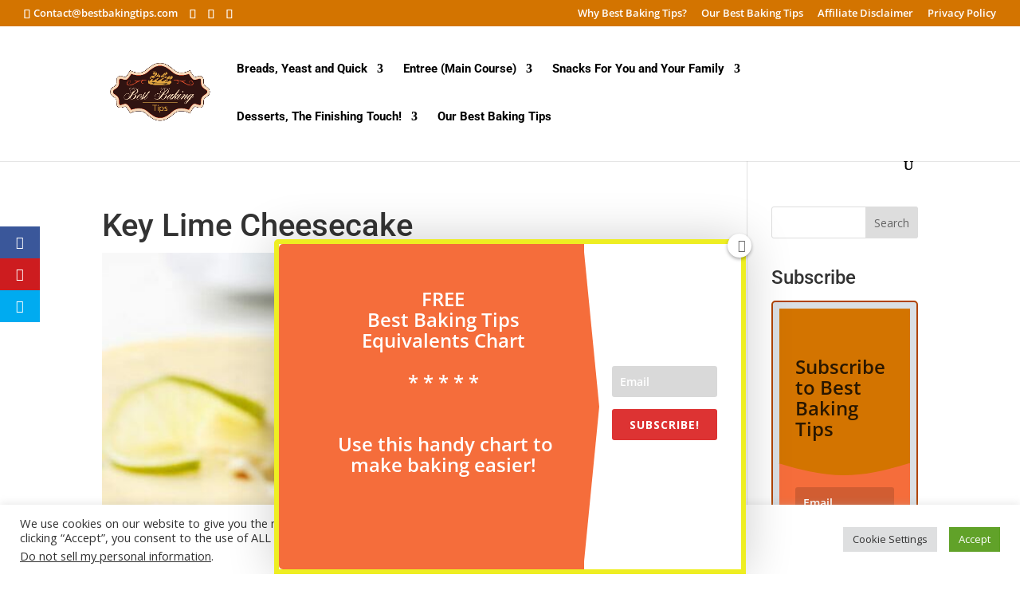

--- FILE ---
content_type: text/html; charset=utf-8
request_url: https://www.google.com/recaptcha/api2/aframe
body_size: 267
content:
<!DOCTYPE HTML><html><head><meta http-equiv="content-type" content="text/html; charset=UTF-8"></head><body><script nonce="vh9jceRH-F10TDLptRxoOw">/** Anti-fraud and anti-abuse applications only. See google.com/recaptcha */ try{var clients={'sodar':'https://pagead2.googlesyndication.com/pagead/sodar?'};window.addEventListener("message",function(a){try{if(a.source===window.parent){var b=JSON.parse(a.data);var c=clients[b['id']];if(c){var d=document.createElement('img');d.src=c+b['params']+'&rc='+(localStorage.getItem("rc::a")?sessionStorage.getItem("rc::b"):"");window.document.body.appendChild(d);sessionStorage.setItem("rc::e",parseInt(sessionStorage.getItem("rc::e")||0)+1);localStorage.setItem("rc::h",'1768908851627');}}}catch(b){}});window.parent.postMessage("_grecaptcha_ready", "*");}catch(b){}</script></body></html>